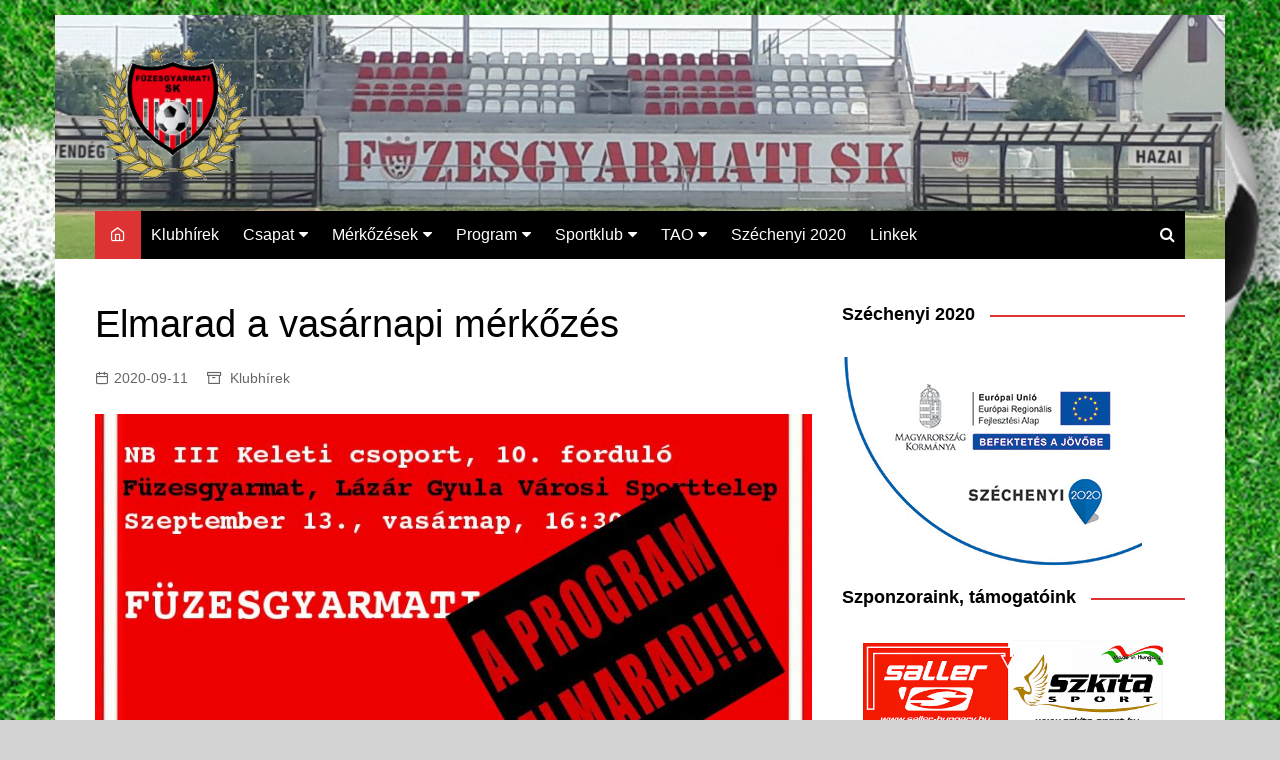

--- FILE ---
content_type: text/html; charset=UTF-8
request_url: https://fuzesgyarmatisk.hu/elmarad-a-vasarnapi-merkozes/
body_size: 14710
content:
		<!doctype html>
		<html lang="hu">
				<head>
			<meta charset="UTF-8">
			<meta name="viewport" content="width=device-width, initial-scale=1">
			<link rel="profile" href="http://gmpg.org/xfn/11">
			<meta name='robots' content='index, follow, max-image-preview:large, max-snippet:-1, max-video-preview:-1' />

		<!-- Meta Tag Manager -->
		<meta property="og:description" content="Füzesgyarmati SK" />
		<!-- / Meta Tag Manager -->

	<!-- This site is optimized with the Yoast SEO plugin v20.13 - https://yoast.com/wordpress/plugins/seo/ -->
	<title>Elmarad a vasárnapi mérkőzés</title>
	<meta name="description" content="Füzesgyarmati SK" />
	<link rel="canonical" href="https://fuzesgyarmatisk.hu/elmarad-a-vasarnapi-merkozes/" />
	<meta property="og:locale" content="hu_HU" />
	<meta property="og:type" content="article" />
	<meta property="og:title" content="Elmarad a vasárnapi mérkőzés" />
	<meta property="og:description" content="Füzesgyarmati SK" />
	<meta property="og:url" content="https://fuzesgyarmatisk.hu/elmarad-a-vasarnapi-merkozes/" />
	<meta property="og:site_name" content="Füzesgyarmati SK" />
	<meta property="article:publisher" content="https://www.facebook.com/fuzesgyarmatisk/" />
	<meta property="article:published_time" content="2020-09-11T19:35:42+00:00" />
	<meta property="og:image" content="https://fuzesgyarmatisk.hu/wp-content/uploads/2020/09/10Fgy-Put-1-e1607462988359.jpg" />
	<meta property="og:image:width" content="800" />
	<meta property="og:image:height" content="450" />
	<meta property="og:image:type" content="image/jpeg" />
	<meta name="author" content="Boros Tibor" />
	<meta name="twitter:card" content="summary_large_image" />
	<meta name="twitter:label1" content="Szerző:" />
	<meta name="twitter:data1" content="Boros Tibor" />
	<meta name="twitter:label2" content="Becsült olvasási idő" />
	<meta name="twitter:data2" content="1 perc" />
	<script type="application/ld+json" class="yoast-schema-graph">{"@context":"https://schema.org","@graph":[{"@type":"Article","@id":"https://fuzesgyarmatisk.hu/elmarad-a-vasarnapi-merkozes/#article","isPartOf":{"@id":"https://fuzesgyarmatisk.hu/elmarad-a-vasarnapi-merkozes/"},"author":{"name":"Boros Tibor","@id":"https://fuzesgyarmatisk.hu/#/schema/person/7d081b1ab6722824c887b204ef125c52"},"headline":"Elmarad a vasárnapi mérkőzés","datePublished":"2020-09-11T19:35:42+00:00","dateModified":"2020-09-11T19:35:42+00:00","mainEntityOfPage":{"@id":"https://fuzesgyarmatisk.hu/elmarad-a-vasarnapi-merkozes/"},"wordCount":109,"publisher":{"@id":"https://fuzesgyarmatisk.hu/#organization"},"image":{"@id":"https://fuzesgyarmatisk.hu/elmarad-a-vasarnapi-merkozes/#primaryimage"},"thumbnailUrl":"https://fuzesgyarmatisk.hu/wp-content/uploads/2020/09/10Fgy-Put-1-e1607462988359.jpg","articleSection":["Klubhírek"],"inLanguage":"hu"},{"@type":"WebPage","@id":"https://fuzesgyarmatisk.hu/elmarad-a-vasarnapi-merkozes/","url":"https://fuzesgyarmatisk.hu/elmarad-a-vasarnapi-merkozes/","name":"Elmarad a vasárnapi mérkőzés","isPartOf":{"@id":"https://fuzesgyarmatisk.hu/#website"},"primaryImageOfPage":{"@id":"https://fuzesgyarmatisk.hu/elmarad-a-vasarnapi-merkozes/#primaryimage"},"image":{"@id":"https://fuzesgyarmatisk.hu/elmarad-a-vasarnapi-merkozes/#primaryimage"},"thumbnailUrl":"https://fuzesgyarmatisk.hu/wp-content/uploads/2020/09/10Fgy-Put-1-e1607462988359.jpg","datePublished":"2020-09-11T19:35:42+00:00","dateModified":"2020-09-11T19:35:42+00:00","description":"Füzesgyarmati SK","breadcrumb":{"@id":"https://fuzesgyarmatisk.hu/elmarad-a-vasarnapi-merkozes/#breadcrumb"},"inLanguage":"hu","potentialAction":[{"@type":"ReadAction","target":["https://fuzesgyarmatisk.hu/elmarad-a-vasarnapi-merkozes/"]}]},{"@type":"ImageObject","inLanguage":"hu","@id":"https://fuzesgyarmatisk.hu/elmarad-a-vasarnapi-merkozes/#primaryimage","url":"https://fuzesgyarmatisk.hu/wp-content/uploads/2020/09/10Fgy-Put-1-e1607462988359.jpg","contentUrl":"https://fuzesgyarmatisk.hu/wp-content/uploads/2020/09/10Fgy-Put-1-e1607462988359.jpg","width":800,"height":450},{"@type":"BreadcrumbList","@id":"https://fuzesgyarmatisk.hu/elmarad-a-vasarnapi-merkozes/#breadcrumb","itemListElement":[{"@type":"ListItem","position":1,"name":"Home","item":"https://fuzesgyarmatisk.hu/"},{"@type":"ListItem","position":2,"name":"Elmarad a vasárnapi mérkőzés"}]},{"@type":"WebSite","@id":"https://fuzesgyarmatisk.hu/#website","url":"https://fuzesgyarmatisk.hu/","name":"Füzesgyarmati SK","description":"A Füzesgyarmati SK hivatalos oldala","publisher":{"@id":"https://fuzesgyarmatisk.hu/#organization"},"potentialAction":[{"@type":"SearchAction","target":{"@type":"EntryPoint","urlTemplate":"https://fuzesgyarmatisk.hu/?s={search_term_string}"},"query-input":"required name=search_term_string"}],"inLanguage":"hu"},{"@type":"Organization","@id":"https://fuzesgyarmatisk.hu/#organization","name":"Füzesgyarmati SK","url":"https://fuzesgyarmatisk.hu/","logo":{"@type":"ImageObject","inLanguage":"hu","@id":"https://fuzesgyarmatisk.hu/#/schema/logo/image/","url":"https://fuzesgyarmatisk.hu/wp-content/uploads/2016/09/fuzesgyarmat_sk_logokicsi.png","contentUrl":"https://fuzesgyarmatisk.hu/wp-content/uploads/2016/09/fuzesgyarmat_sk_logokicsi.png","width":500,"height":500,"caption":"Füzesgyarmati SK"},"image":{"@id":"https://fuzesgyarmatisk.hu/#/schema/logo/image/"},"sameAs":["https://www.facebook.com/fuzesgyarmatisk/"]},{"@type":"Person","@id":"https://fuzesgyarmatisk.hu/#/schema/person/7d081b1ab6722824c887b204ef125c52","name":"Boros Tibor","image":{"@type":"ImageObject","inLanguage":"hu","@id":"https://fuzesgyarmatisk.hu/#/schema/person/image/","url":"https://secure.gravatar.com/avatar/e748619f31acc84d4ef396dba13192b1?s=96&d=mm&r=g","contentUrl":"https://secure.gravatar.com/avatar/e748619f31acc84d4ef396dba13192b1?s=96&d=mm&r=g","caption":"Boros Tibor"}}]}</script>
	<!-- / Yoast SEO plugin. -->


<link rel="alternate" type="application/rss+xml" title="Füzesgyarmati SK &raquo; hírcsatorna" href="https://fuzesgyarmatisk.hu/feed/" />
<script type="text/javascript">
window._wpemojiSettings = {"baseUrl":"https:\/\/s.w.org\/images\/core\/emoji\/14.0.0\/72x72\/","ext":".png","svgUrl":"https:\/\/s.w.org\/images\/core\/emoji\/14.0.0\/svg\/","svgExt":".svg","source":{"concatemoji":"https:\/\/fuzesgyarmatisk.hu\/wp-includes\/js\/wp-emoji-release.min.js?ver=ebfbef2d5ff53a70b139af396fb6febc"}};
/*! This file is auto-generated */
!function(i,n){var o,s,e;function c(e){try{var t={supportTests:e,timestamp:(new Date).valueOf()};sessionStorage.setItem(o,JSON.stringify(t))}catch(e){}}function p(e,t,n){e.clearRect(0,0,e.canvas.width,e.canvas.height),e.fillText(t,0,0);var t=new Uint32Array(e.getImageData(0,0,e.canvas.width,e.canvas.height).data),r=(e.clearRect(0,0,e.canvas.width,e.canvas.height),e.fillText(n,0,0),new Uint32Array(e.getImageData(0,0,e.canvas.width,e.canvas.height).data));return t.every(function(e,t){return e===r[t]})}function u(e,t,n){switch(t){case"flag":return n(e,"\ud83c\udff3\ufe0f\u200d\u26a7\ufe0f","\ud83c\udff3\ufe0f\u200b\u26a7\ufe0f")?!1:!n(e,"\ud83c\uddfa\ud83c\uddf3","\ud83c\uddfa\u200b\ud83c\uddf3")&&!n(e,"\ud83c\udff4\udb40\udc67\udb40\udc62\udb40\udc65\udb40\udc6e\udb40\udc67\udb40\udc7f","\ud83c\udff4\u200b\udb40\udc67\u200b\udb40\udc62\u200b\udb40\udc65\u200b\udb40\udc6e\u200b\udb40\udc67\u200b\udb40\udc7f");case"emoji":return!n(e,"\ud83e\udef1\ud83c\udffb\u200d\ud83e\udef2\ud83c\udfff","\ud83e\udef1\ud83c\udffb\u200b\ud83e\udef2\ud83c\udfff")}return!1}function f(e,t,n){var r="undefined"!=typeof WorkerGlobalScope&&self instanceof WorkerGlobalScope?new OffscreenCanvas(300,150):i.createElement("canvas"),a=r.getContext("2d",{willReadFrequently:!0}),o=(a.textBaseline="top",a.font="600 32px Arial",{});return e.forEach(function(e){o[e]=t(a,e,n)}),o}function t(e){var t=i.createElement("script");t.src=e,t.defer=!0,i.head.appendChild(t)}"undefined"!=typeof Promise&&(o="wpEmojiSettingsSupports",s=["flag","emoji"],n.supports={everything:!0,everythingExceptFlag:!0},e=new Promise(function(e){i.addEventListener("DOMContentLoaded",e,{once:!0})}),new Promise(function(t){var n=function(){try{var e=JSON.parse(sessionStorage.getItem(o));if("object"==typeof e&&"number"==typeof e.timestamp&&(new Date).valueOf()<e.timestamp+604800&&"object"==typeof e.supportTests)return e.supportTests}catch(e){}return null}();if(!n){if("undefined"!=typeof Worker&&"undefined"!=typeof OffscreenCanvas&&"undefined"!=typeof URL&&URL.createObjectURL&&"undefined"!=typeof Blob)try{var e="postMessage("+f.toString()+"("+[JSON.stringify(s),u.toString(),p.toString()].join(",")+"));",r=new Blob([e],{type:"text/javascript"}),a=new Worker(URL.createObjectURL(r),{name:"wpTestEmojiSupports"});return void(a.onmessage=function(e){c(n=e.data),a.terminate(),t(n)})}catch(e){}c(n=f(s,u,p))}t(n)}).then(function(e){for(var t in e)n.supports[t]=e[t],n.supports.everything=n.supports.everything&&n.supports[t],"flag"!==t&&(n.supports.everythingExceptFlag=n.supports.everythingExceptFlag&&n.supports[t]);n.supports.everythingExceptFlag=n.supports.everythingExceptFlag&&!n.supports.flag,n.DOMReady=!1,n.readyCallback=function(){n.DOMReady=!0}}).then(function(){return e}).then(function(){var e;n.supports.everything||(n.readyCallback(),(e=n.source||{}).concatemoji?t(e.concatemoji):e.wpemoji&&e.twemoji&&(t(e.twemoji),t(e.wpemoji)))}))}((window,document),window._wpemojiSettings);
</script>
<style type="text/css">
img.wp-smiley,
img.emoji {
	display: inline !important;
	border: none !important;
	box-shadow: none !important;
	height: 1em !important;
	width: 1em !important;
	margin: 0 0.07em !important;
	vertical-align: -0.1em !important;
	background: none !important;
	padding: 0 !important;
}
</style>
	<link rel='stylesheet' id='twb-open-sans-css' href='https://fonts.googleapis.com/css?family=Open+Sans%3A300%2C400%2C500%2C600%2C700%2C800&#038;display=swap&#038;ver=ebfbef2d5ff53a70b139af396fb6febc' type='text/css' media='all' />
<link rel='stylesheet' id='twbbwg-global-css' href='https://fuzesgyarmatisk.hu/wp-content/plugins/photo-gallery/booster/assets/css/global.css?ver=1.0.0' type='text/css' media='all' />
<link rel='stylesheet' id='wp-block-library-css' href='https://fuzesgyarmatisk.hu/wp-includes/css/dist/block-library/style.min.css?ver=ebfbef2d5ff53a70b139af396fb6febc' type='text/css' media='all' />
<style id='wp-block-library-theme-inline-css' type='text/css'>
.wp-block-audio figcaption{color:#555;font-size:13px;text-align:center}.is-dark-theme .wp-block-audio figcaption{color:hsla(0,0%,100%,.65)}.wp-block-audio{margin:0 0 1em}.wp-block-code{border:1px solid #ccc;border-radius:4px;font-family:Menlo,Consolas,monaco,monospace;padding:.8em 1em}.wp-block-embed figcaption{color:#555;font-size:13px;text-align:center}.is-dark-theme .wp-block-embed figcaption{color:hsla(0,0%,100%,.65)}.wp-block-embed{margin:0 0 1em}.blocks-gallery-caption{color:#555;font-size:13px;text-align:center}.is-dark-theme .blocks-gallery-caption{color:hsla(0,0%,100%,.65)}.wp-block-image figcaption{color:#555;font-size:13px;text-align:center}.is-dark-theme .wp-block-image figcaption{color:hsla(0,0%,100%,.65)}.wp-block-image{margin:0 0 1em}.wp-block-pullquote{border-bottom:4px solid;border-top:4px solid;color:currentColor;margin-bottom:1.75em}.wp-block-pullquote cite,.wp-block-pullquote footer,.wp-block-pullquote__citation{color:currentColor;font-size:.8125em;font-style:normal;text-transform:uppercase}.wp-block-quote{border-left:.25em solid;margin:0 0 1.75em;padding-left:1em}.wp-block-quote cite,.wp-block-quote footer{color:currentColor;font-size:.8125em;font-style:normal;position:relative}.wp-block-quote.has-text-align-right{border-left:none;border-right:.25em solid;padding-left:0;padding-right:1em}.wp-block-quote.has-text-align-center{border:none;padding-left:0}.wp-block-quote.is-large,.wp-block-quote.is-style-large,.wp-block-quote.is-style-plain{border:none}.wp-block-search .wp-block-search__label{font-weight:700}.wp-block-search__button{border:1px solid #ccc;padding:.375em .625em}:where(.wp-block-group.has-background){padding:1.25em 2.375em}.wp-block-separator.has-css-opacity{opacity:.4}.wp-block-separator{border:none;border-bottom:2px solid;margin-left:auto;margin-right:auto}.wp-block-separator.has-alpha-channel-opacity{opacity:1}.wp-block-separator:not(.is-style-wide):not(.is-style-dots){width:100px}.wp-block-separator.has-background:not(.is-style-dots){border-bottom:none;height:1px}.wp-block-separator.has-background:not(.is-style-wide):not(.is-style-dots){height:2px}.wp-block-table{margin:0 0 1em}.wp-block-table td,.wp-block-table th{word-break:normal}.wp-block-table figcaption{color:#555;font-size:13px;text-align:center}.is-dark-theme .wp-block-table figcaption{color:hsla(0,0%,100%,.65)}.wp-block-video figcaption{color:#555;font-size:13px;text-align:center}.is-dark-theme .wp-block-video figcaption{color:hsla(0,0%,100%,.65)}.wp-block-video{margin:0 0 1em}.wp-block-template-part.has-background{margin-bottom:0;margin-top:0;padding:1.25em 2.375em}
</style>
<style id='classic-theme-styles-inline-css' type='text/css'>
/*! This file is auto-generated */
.wp-block-button__link{color:#fff;background-color:#32373c;border-radius:9999px;box-shadow:none;text-decoration:none;padding:calc(.667em + 2px) calc(1.333em + 2px);font-size:1.125em}.wp-block-file__button{background:#32373c;color:#fff;text-decoration:none}
</style>
<style id='global-styles-inline-css' type='text/css'>
body{--wp--preset--color--black: #000000;--wp--preset--color--cyan-bluish-gray: #abb8c3;--wp--preset--color--white: #ffffff;--wp--preset--color--pale-pink: #f78da7;--wp--preset--color--vivid-red: #cf2e2e;--wp--preset--color--luminous-vivid-orange: #ff6900;--wp--preset--color--luminous-vivid-amber: #fcb900;--wp--preset--color--light-green-cyan: #7bdcb5;--wp--preset--color--vivid-green-cyan: #00d084;--wp--preset--color--pale-cyan-blue: #8ed1fc;--wp--preset--color--vivid-cyan-blue: #0693e3;--wp--preset--color--vivid-purple: #9b51e0;--wp--preset--gradient--vivid-cyan-blue-to-vivid-purple: linear-gradient(135deg,rgba(6,147,227,1) 0%,rgb(155,81,224) 100%);--wp--preset--gradient--light-green-cyan-to-vivid-green-cyan: linear-gradient(135deg,rgb(122,220,180) 0%,rgb(0,208,130) 100%);--wp--preset--gradient--luminous-vivid-amber-to-luminous-vivid-orange: linear-gradient(135deg,rgba(252,185,0,1) 0%,rgba(255,105,0,1) 100%);--wp--preset--gradient--luminous-vivid-orange-to-vivid-red: linear-gradient(135deg,rgba(255,105,0,1) 0%,rgb(207,46,46) 100%);--wp--preset--gradient--very-light-gray-to-cyan-bluish-gray: linear-gradient(135deg,rgb(238,238,238) 0%,rgb(169,184,195) 100%);--wp--preset--gradient--cool-to-warm-spectrum: linear-gradient(135deg,rgb(74,234,220) 0%,rgb(151,120,209) 20%,rgb(207,42,186) 40%,rgb(238,44,130) 60%,rgb(251,105,98) 80%,rgb(254,248,76) 100%);--wp--preset--gradient--blush-light-purple: linear-gradient(135deg,rgb(255,206,236) 0%,rgb(152,150,240) 100%);--wp--preset--gradient--blush-bordeaux: linear-gradient(135deg,rgb(254,205,165) 0%,rgb(254,45,45) 50%,rgb(107,0,62) 100%);--wp--preset--gradient--luminous-dusk: linear-gradient(135deg,rgb(255,203,112) 0%,rgb(199,81,192) 50%,rgb(65,88,208) 100%);--wp--preset--gradient--pale-ocean: linear-gradient(135deg,rgb(255,245,203) 0%,rgb(182,227,212) 50%,rgb(51,167,181) 100%);--wp--preset--gradient--electric-grass: linear-gradient(135deg,rgb(202,248,128) 0%,rgb(113,206,126) 100%);--wp--preset--gradient--midnight: linear-gradient(135deg,rgb(2,3,129) 0%,rgb(40,116,252) 100%);--wp--preset--font-size--small: 16px;--wp--preset--font-size--medium: 28px;--wp--preset--font-size--large: 32px;--wp--preset--font-size--x-large: 42px;--wp--preset--font-size--larger: 38px;--wp--preset--spacing--20: 0.44rem;--wp--preset--spacing--30: 0.67rem;--wp--preset--spacing--40: 1rem;--wp--preset--spacing--50: 1.5rem;--wp--preset--spacing--60: 2.25rem;--wp--preset--spacing--70: 3.38rem;--wp--preset--spacing--80: 5.06rem;--wp--preset--shadow--natural: 6px 6px 9px rgba(0, 0, 0, 0.2);--wp--preset--shadow--deep: 12px 12px 50px rgba(0, 0, 0, 0.4);--wp--preset--shadow--sharp: 6px 6px 0px rgba(0, 0, 0, 0.2);--wp--preset--shadow--outlined: 6px 6px 0px -3px rgba(255, 255, 255, 1), 6px 6px rgba(0, 0, 0, 1);--wp--preset--shadow--crisp: 6px 6px 0px rgba(0, 0, 0, 1);}:where(.is-layout-flex){gap: 0.5em;}:where(.is-layout-grid){gap: 0.5em;}body .is-layout-flow > .alignleft{float: left;margin-inline-start: 0;margin-inline-end: 2em;}body .is-layout-flow > .alignright{float: right;margin-inline-start: 2em;margin-inline-end: 0;}body .is-layout-flow > .aligncenter{margin-left: auto !important;margin-right: auto !important;}body .is-layout-constrained > .alignleft{float: left;margin-inline-start: 0;margin-inline-end: 2em;}body .is-layout-constrained > .alignright{float: right;margin-inline-start: 2em;margin-inline-end: 0;}body .is-layout-constrained > .aligncenter{margin-left: auto !important;margin-right: auto !important;}body .is-layout-constrained > :where(:not(.alignleft):not(.alignright):not(.alignfull)){max-width: var(--wp--style--global--content-size);margin-left: auto !important;margin-right: auto !important;}body .is-layout-constrained > .alignwide{max-width: var(--wp--style--global--wide-size);}body .is-layout-flex{display: flex;}body .is-layout-flex{flex-wrap: wrap;align-items: center;}body .is-layout-flex > *{margin: 0;}body .is-layout-grid{display: grid;}body .is-layout-grid > *{margin: 0;}:where(.wp-block-columns.is-layout-flex){gap: 2em;}:where(.wp-block-columns.is-layout-grid){gap: 2em;}:where(.wp-block-post-template.is-layout-flex){gap: 1.25em;}:where(.wp-block-post-template.is-layout-grid){gap: 1.25em;}.has-black-color{color: var(--wp--preset--color--black) !important;}.has-cyan-bluish-gray-color{color: var(--wp--preset--color--cyan-bluish-gray) !important;}.has-white-color{color: var(--wp--preset--color--white) !important;}.has-pale-pink-color{color: var(--wp--preset--color--pale-pink) !important;}.has-vivid-red-color{color: var(--wp--preset--color--vivid-red) !important;}.has-luminous-vivid-orange-color{color: var(--wp--preset--color--luminous-vivid-orange) !important;}.has-luminous-vivid-amber-color{color: var(--wp--preset--color--luminous-vivid-amber) !important;}.has-light-green-cyan-color{color: var(--wp--preset--color--light-green-cyan) !important;}.has-vivid-green-cyan-color{color: var(--wp--preset--color--vivid-green-cyan) !important;}.has-pale-cyan-blue-color{color: var(--wp--preset--color--pale-cyan-blue) !important;}.has-vivid-cyan-blue-color{color: var(--wp--preset--color--vivid-cyan-blue) !important;}.has-vivid-purple-color{color: var(--wp--preset--color--vivid-purple) !important;}.has-black-background-color{background-color: var(--wp--preset--color--black) !important;}.has-cyan-bluish-gray-background-color{background-color: var(--wp--preset--color--cyan-bluish-gray) !important;}.has-white-background-color{background-color: var(--wp--preset--color--white) !important;}.has-pale-pink-background-color{background-color: var(--wp--preset--color--pale-pink) !important;}.has-vivid-red-background-color{background-color: var(--wp--preset--color--vivid-red) !important;}.has-luminous-vivid-orange-background-color{background-color: var(--wp--preset--color--luminous-vivid-orange) !important;}.has-luminous-vivid-amber-background-color{background-color: var(--wp--preset--color--luminous-vivid-amber) !important;}.has-light-green-cyan-background-color{background-color: var(--wp--preset--color--light-green-cyan) !important;}.has-vivid-green-cyan-background-color{background-color: var(--wp--preset--color--vivid-green-cyan) !important;}.has-pale-cyan-blue-background-color{background-color: var(--wp--preset--color--pale-cyan-blue) !important;}.has-vivid-cyan-blue-background-color{background-color: var(--wp--preset--color--vivid-cyan-blue) !important;}.has-vivid-purple-background-color{background-color: var(--wp--preset--color--vivid-purple) !important;}.has-black-border-color{border-color: var(--wp--preset--color--black) !important;}.has-cyan-bluish-gray-border-color{border-color: var(--wp--preset--color--cyan-bluish-gray) !important;}.has-white-border-color{border-color: var(--wp--preset--color--white) !important;}.has-pale-pink-border-color{border-color: var(--wp--preset--color--pale-pink) !important;}.has-vivid-red-border-color{border-color: var(--wp--preset--color--vivid-red) !important;}.has-luminous-vivid-orange-border-color{border-color: var(--wp--preset--color--luminous-vivid-orange) !important;}.has-luminous-vivid-amber-border-color{border-color: var(--wp--preset--color--luminous-vivid-amber) !important;}.has-light-green-cyan-border-color{border-color: var(--wp--preset--color--light-green-cyan) !important;}.has-vivid-green-cyan-border-color{border-color: var(--wp--preset--color--vivid-green-cyan) !important;}.has-pale-cyan-blue-border-color{border-color: var(--wp--preset--color--pale-cyan-blue) !important;}.has-vivid-cyan-blue-border-color{border-color: var(--wp--preset--color--vivid-cyan-blue) !important;}.has-vivid-purple-border-color{border-color: var(--wp--preset--color--vivid-purple) !important;}.has-vivid-cyan-blue-to-vivid-purple-gradient-background{background: var(--wp--preset--gradient--vivid-cyan-blue-to-vivid-purple) !important;}.has-light-green-cyan-to-vivid-green-cyan-gradient-background{background: var(--wp--preset--gradient--light-green-cyan-to-vivid-green-cyan) !important;}.has-luminous-vivid-amber-to-luminous-vivid-orange-gradient-background{background: var(--wp--preset--gradient--luminous-vivid-amber-to-luminous-vivid-orange) !important;}.has-luminous-vivid-orange-to-vivid-red-gradient-background{background: var(--wp--preset--gradient--luminous-vivid-orange-to-vivid-red) !important;}.has-very-light-gray-to-cyan-bluish-gray-gradient-background{background: var(--wp--preset--gradient--very-light-gray-to-cyan-bluish-gray) !important;}.has-cool-to-warm-spectrum-gradient-background{background: var(--wp--preset--gradient--cool-to-warm-spectrum) !important;}.has-blush-light-purple-gradient-background{background: var(--wp--preset--gradient--blush-light-purple) !important;}.has-blush-bordeaux-gradient-background{background: var(--wp--preset--gradient--blush-bordeaux) !important;}.has-luminous-dusk-gradient-background{background: var(--wp--preset--gradient--luminous-dusk) !important;}.has-pale-ocean-gradient-background{background: var(--wp--preset--gradient--pale-ocean) !important;}.has-electric-grass-gradient-background{background: var(--wp--preset--gradient--electric-grass) !important;}.has-midnight-gradient-background{background: var(--wp--preset--gradient--midnight) !important;}.has-small-font-size{font-size: var(--wp--preset--font-size--small) !important;}.has-medium-font-size{font-size: var(--wp--preset--font-size--medium) !important;}.has-large-font-size{font-size: var(--wp--preset--font-size--large) !important;}.has-x-large-font-size{font-size: var(--wp--preset--font-size--x-large) !important;}
.wp-block-navigation a:where(:not(.wp-element-button)){color: inherit;}
:where(.wp-block-post-template.is-layout-flex){gap: 1.25em;}:where(.wp-block-post-template.is-layout-grid){gap: 1.25em;}
:where(.wp-block-columns.is-layout-flex){gap: 2em;}:where(.wp-block-columns.is-layout-grid){gap: 2em;}
.wp-block-pullquote{font-size: 1.5em;line-height: 1.6;}
</style>
<link rel='stylesheet' id='bwg_fonts-css' href='https://fuzesgyarmatisk.hu/wp-content/plugins/photo-gallery/css/bwg-fonts/fonts.css?ver=0.0.1' type='text/css' media='all' />
<link rel='stylesheet' id='sumoselect-css' href='https://fuzesgyarmatisk.hu/wp-content/plugins/photo-gallery/css/sumoselect.min.css?ver=3.4.6' type='text/css' media='all' />
<link rel='stylesheet' id='mCustomScrollbar-css' href='https://fuzesgyarmatisk.hu/wp-content/plugins/photo-gallery/css/jquery.mCustomScrollbar.min.css?ver=3.1.5' type='text/css' media='all' />
<link rel='stylesheet' id='bwg_frontend-css' href='https://fuzesgyarmatisk.hu/wp-content/plugins/photo-gallery/css/styles.min.css?ver=1.8.23' type='text/css' media='all' />
<link rel='stylesheet' id='fb_current_stylesheet-css' href='https://fuzesgyarmatisk.hu/wp-content/plugins/wp-facebook-fanbox-widget/css/style.css?ver=ebfbef2d5ff53a70b139af396fb6febc' type='text/css' media='all' />
<link rel='stylesheet' id='wordpress-popular-posts-css-css' href='https://fuzesgyarmatisk.hu/wp-content/plugins/wordpress-popular-posts/assets/css/wpp.css?ver=6.4.2' type='text/css' media='all' />
<link rel='stylesheet' id='cream-magazine-style-css' href='https://fuzesgyarmatisk.hu/wp-content/themes/cream-magazine/style.css?ver=2.1.7' type='text/css' media='all' />
<link rel='stylesheet' id='fontAwesome-4-css' href='https://fuzesgyarmatisk.hu/wp-content/themes/cream-magazine/assets/dist/fonts/fontAwesome/fontAwesome.min.css?ver=2.1.7' type='text/css' media='all' />
<link rel='stylesheet' id='feather-icons-css' href='https://fuzesgyarmatisk.hu/wp-content/themes/cream-magazine/assets/dist/fonts/feather/feather.min.css?ver=2.1.7' type='text/css' media='all' />
<link rel='stylesheet' id='cream-magazine-main-css' href='https://fuzesgyarmatisk.hu/wp-content/themes/cream-magazine/assets/dist/css/main.css?ver=2.1.7' type='text/css' media='all' />
<script type='text/javascript' src='https://fuzesgyarmatisk.hu/wp-includes/js/jquery/jquery.min.js?ver=3.7.0' id='jquery-core-js'></script>
<script type='text/javascript' src='https://fuzesgyarmatisk.hu/wp-includes/js/jquery/jquery-migrate.min.js?ver=3.4.1' id='jquery-migrate-js'></script>
<script type='text/javascript' src='https://fuzesgyarmatisk.hu/wp-content/plugins/photo-gallery/booster/assets/js/circle-progress.js?ver=1.2.2' id='twbbwg-circle-js'></script>
<script type='text/javascript' id='twbbwg-global-js-extra'>
/* <![CDATA[ */
var twb = {"nonce":"209434242a","ajax_url":"https:\/\/fuzesgyarmatisk.hu\/wp-admin\/admin-ajax.php","plugin_url":"https:\/\/fuzesgyarmatisk.hu\/wp-content\/plugins\/photo-gallery\/booster","href":"https:\/\/fuzesgyarmatisk.hu\/wp-admin\/admin.php?page=twbbwg_photo-gallery"};
var twb = {"nonce":"209434242a","ajax_url":"https:\/\/fuzesgyarmatisk.hu\/wp-admin\/admin-ajax.php","plugin_url":"https:\/\/fuzesgyarmatisk.hu\/wp-content\/plugins\/photo-gallery\/booster","href":"https:\/\/fuzesgyarmatisk.hu\/wp-admin\/admin.php?page=twbbwg_photo-gallery"};
/* ]]> */
</script>
<script type='text/javascript' src='https://fuzesgyarmatisk.hu/wp-content/plugins/photo-gallery/booster/assets/js/global.js?ver=1.0.0' id='twbbwg-global-js'></script>
<script type='text/javascript' src='https://fuzesgyarmatisk.hu/wp-content/plugins/photo-gallery/js/jquery.sumoselect.min.js?ver=3.4.6' id='sumoselect-js'></script>
<script type='text/javascript' src='https://fuzesgyarmatisk.hu/wp-content/plugins/photo-gallery/js/tocca.min.js?ver=2.0.9' id='bwg_mobile-js'></script>
<script type='text/javascript' src='https://fuzesgyarmatisk.hu/wp-content/plugins/photo-gallery/js/jquery.mCustomScrollbar.concat.min.js?ver=3.1.5' id='mCustomScrollbar-js'></script>
<script type='text/javascript' src='https://fuzesgyarmatisk.hu/wp-content/plugins/photo-gallery/js/jquery.fullscreen.min.js?ver=0.6.0' id='jquery-fullscreen-js'></script>
<script type='text/javascript' id='bwg_frontend-js-extra'>
/* <![CDATA[ */
var bwg_objectsL10n = {"bwg_field_required":"field is required.","bwg_mail_validation":"Ez nem egy \u00e9rv\u00e9nyes e-mail c\u00edm\u00e9t. ","bwg_search_result":"Nincsenek k\u00e9pek felel meg a keres\u00e9st.","bwg_select_tag":"Select Tag","bwg_order_by":"Order By","bwg_search":"Keres\u00e9s","bwg_show_ecommerce":"Show Ecommerce","bwg_hide_ecommerce":"Hide Ecommerce","bwg_show_comments":"Hozz\u00e1sz\u00f3l\u00e1st mutat","bwg_hide_comments":"Megjegyz\u00e9sek elrejt\u00e9se","bwg_restore":"Vissza\u00e1ll\u00edt\u00e1sa","bwg_maximize":"Maximaliz\u00e1l\u00e1sa","bwg_fullscreen":"Teljes k\u00e9perny\u0151","bwg_exit_fullscreen":"Kil\u00e9p\u00e9s Teljes k\u00e9perny\u0151","bwg_search_tag":"SEARCH...","bwg_tag_no_match":"No tags found","bwg_all_tags_selected":"All tags selected","bwg_tags_selected":"tags selected","play":"Lej\u00e1tsz\u00e1s","pause":"Sz\u00fcnet","is_pro":"","bwg_play":"Lej\u00e1tsz\u00e1s","bwg_pause":"Sz\u00fcnet","bwg_hide_info":"Inform\u00e1ci\u00f3 elrejt\u00e9se","bwg_show_info":"Mutassa info","bwg_hide_rating":"Hide \u00e9rt\u00e9kel\u00e9se","bwg_show_rating":"Mutassa \u00e9rt\u00e9kel\u00e9se","ok":"Ok","cancel":"Cancel","select_all":"Select all","lazy_load":"0","lazy_loader":"https:\/\/fuzesgyarmatisk.hu\/wp-content\/plugins\/photo-gallery\/images\/ajax_loader.png","front_ajax":"0","bwg_tag_see_all":"see all tags","bwg_tag_see_less":"see less tags"};
/* ]]> */
</script>
<script type='text/javascript' src='https://fuzesgyarmatisk.hu/wp-content/plugins/photo-gallery/js/scripts.min.js?ver=1.8.23' id='bwg_frontend-js'></script>
<script id="wpp-json" type="application/json">
{"sampling_active":0,"sampling_rate":100,"ajax_url":"https:\/\/fuzesgyarmatisk.hu\/wp-json\/wordpress-popular-posts\/v1\/popular-posts","api_url":"https:\/\/fuzesgyarmatisk.hu\/wp-json\/wordpress-popular-posts","ID":4649,"token":"e7e9983cdf","lang":0,"debug":0}
</script>
<script type='text/javascript' src='https://fuzesgyarmatisk.hu/wp-content/plugins/wordpress-popular-posts/assets/js/wpp.min.js?ver=6.4.2' id='wpp-js-js'></script>
<link rel="https://api.w.org/" href="https://fuzesgyarmatisk.hu/wp-json/" /><link rel="alternate" type="application/json" href="https://fuzesgyarmatisk.hu/wp-json/wp/v2/posts/4649" /><link rel="EditURI" type="application/rsd+xml" title="RSD" href="https://fuzesgyarmatisk.hu/xmlrpc.php?rsd" />

<link rel='shortlink' href='https://fuzesgyarmatisk.hu/?p=4649' />
<link rel="alternate" type="application/json+oembed" href="https://fuzesgyarmatisk.hu/wp-json/oembed/1.0/embed?url=https%3A%2F%2Ffuzesgyarmatisk.hu%2Felmarad-a-vasarnapi-merkozes%2F" />
<link rel="alternate" type="text/xml+oembed" href="https://fuzesgyarmatisk.hu/wp-json/oembed/1.0/embed?url=https%3A%2F%2Ffuzesgyarmatisk.hu%2Felmarad-a-vasarnapi-merkozes%2F&#038;format=xml" />
            <style id="wpp-loading-animation-styles">@-webkit-keyframes bgslide{from{background-position-x:0}to{background-position-x:-200%}}@keyframes bgslide{from{background-position-x:0}to{background-position-x:-200%}}.wpp-widget-placeholder,.wpp-widget-block-placeholder,.wpp-shortcode-placeholder{margin:0 auto;width:60px;height:3px;background:#dd3737;background:linear-gradient(90deg,#dd3737 0%,#571313 10%,#dd3737 100%);background-size:200% auto;border-radius:3px;-webkit-animation:bgslide 1s infinite linear;animation:bgslide 1s infinite linear}</style>
            <style>a:focus{outline:none !important;}a:hover{text-decoration:none !important;}button,input[type="button"],input[type="reset"],input[type="submit"],.primary-navigation > ul > li.home-btn,.cm_header_lay_three .primary-navigation > ul > li.home-btn,.news_ticker_wrap .ticker_head,#toTop,.section-title h2::after,.sidebar-widget-area .widget .widget-title h2::after,.footer-widget-container .widget .widget-title h2::after,#comments div#respond h3#reply-title::after,#comments h2.comments-title:after,.post_tags a,.owl-carousel .owl-nav button.owl-prev,.owl-carousel .owl-nav button.owl-next,.cm_author_widget .author-detail-link a,.error_foot form input[type="submit"],.widget_search form input[type="submit"],.header-search-container input[type="submit"],.trending_widget_carousel .owl-dots button.owl-dot,.pagination .page-numbers.current,.post-navigation .nav-links .nav-previous a,.post-navigation .nav-links .nav-next a,#comments form input[type="submit"],footer .widget.widget_search form input[type="submit"]:hover,.widget_product_search .woocommerce-product-search button[type="submit"],.woocommerce ul.products li.product .button,.woocommerce .woocommerce-pagination ul.page-numbers li span.current,.woocommerce .product div.summary .cart button.single_add_to_cart_button,.woocommerce .product div.woocommerce-tabs div.panel #reviews #review_form_wrapper .comment-form p.form-submit .submit,.woocommerce .product section.related > h2::after,.woocommerce .cart .button:hover,.woocommerce .cart .button:focus,.woocommerce .cart input.button:hover,.woocommerce .cart input.button:focus,.woocommerce #respond input#submit:hover,.woocommerce #respond input#submit:focus,.woocommerce button.button:hover,.woocommerce button.button:focus,.woocommerce input.button:hover,.woocommerce input.button:focus,.woocommerce #respond input#submit.alt:hover,.woocommerce a.button.alt:hover,.woocommerce button.button.alt:hover,.woocommerce input.button.alt:hover,.woocommerce a.remove:hover,.woocommerce-account .woocommerce-MyAccount-navigation ul li.is-active a,.woocommerce a.button:hover,.woocommerce a.button:focus,.widget_product_tag_cloud .tagcloud a:hover,.widget_product_tag_cloud .tagcloud a:focus,.woocommerce .widget_price_filter .price_slider_wrapper .ui-slider .ui-slider-handle,.error_page_top_portion,.primary-navigation ul li a span.menu-item-description{background-color:#dd3333}a:hover,.post_title h2 a:hover,.post_title h2 a:focus,.post_meta li a:hover,.post_meta li a:focus,ul.social-icons li a[href*=".com"]:hover::before,.ticker_carousel .owl-nav button.owl-prev i,.ticker_carousel .owl-nav button.owl-next i,.news_ticker_wrap .ticker_items .item a:hover,.news_ticker_wrap .ticker_items .item a:focus,.cm_banner .post_title h2 a:hover,.cm_banner .post_meta li a:hover,.cm_middle_post_widget_one .post_title h2 a:hover,.cm_middle_post_widget_one .post_meta li a:hover,.cm_middle_post_widget_three .post_thumb .post-holder a:hover,.cm_middle_post_widget_three .post_thumb .post-holder a:focus,.cm_middle_post_widget_six .middle_widget_six_carousel .item .card .card_content a:hover,.cm_middle_post_widget_six .middle_widget_six_carousel .item .card .card_content a:focus,.cm_post_widget_twelve .card .post-holder a:hover,.cm_post_widget_twelve .card .post-holder a:focus,.cm_post_widget_seven .card .card_content a:hover,.cm_post_widget_seven .card .card_content a:focus,.copyright_section a:hover,.footer_nav ul li a:hover,.breadcrumb ul li:last-child span,.pagination .page-numbers:hover,#comments ol.comment-list li article footer.comment-meta .comment-metadata span.edit-link a:hover,#comments ol.comment-list li article .reply a:hover,.social-share ul li a:hover,ul.social-icons li a:hover,ul.social-icons li a:focus,.woocommerce ul.products li.product a:hover,.woocommerce ul.products li.product .price,.woocommerce .woocommerce-pagination ul.page-numbers li a.page-numbers:hover,.woocommerce div.product p.price,.woocommerce div.product span.price,.video_section .video_details .post_title h2 a:hover,.primary-navigation.dark li a:hover,footer .footer_inner a:hover,.footer-widget-container ul.post_meta li:hover span,.footer-widget-container ul.post_meta li:hover a,ul.post_meta li a:hover,.cm-post-widget-two .big-card .post-holder .post_title h2 a:hover,.cm-post-widget-two .big-card .post_meta li a:hover,.copyright_section .copyrights a,.breadcrumb ul li a:hover,.breadcrumb ul li a:hover span{color:#dd3333}.ticker_carousel .owl-nav button.owl-prev,.ticker_carousel .owl-nav button.owl-next,.error_foot form input[type="submit"],.widget_search form input[type="submit"],.pagination .page-numbers:hover,#comments form input[type="submit"],.social-share ul li a:hover,.header-search-container .search-form-entry,.widget_product_search .woocommerce-product-search button[type="submit"],.woocommerce .woocommerce-pagination ul.page-numbers li span.current,.woocommerce .woocommerce-pagination ul.page-numbers li a.page-numbers:hover,.woocommerce a.remove:hover,.ticker_carousel .owl-nav button.owl-prev:hover,.ticker_carousel .owl-nav button.owl-next:hover,footer .widget.widget_search form input[type="submit"]:hover,.trending_widget_carousel .owl-dots button.owl-dot,.the_content blockquote,.widget_tag_cloud .tagcloud a:hover{border-color:#dd3333}header .mask{background-color:rgba(0,0,0,0.2);}header.cm-header-style-one{background-image:url(https://fuzesgyarmatisk.hu/wp-content/uploads/2020/08/cropped-20200823_133117-scaled-3.jpg);}.site-description{color:#ffffff;}body{font-family:Arial,sans-serif;font-weight:inherit;}h1,h2,h3,h4,h5,h6,.site-title{font-family:Arial,sans-serif;font-weight:inherit;}.entry_cats ul.post-categories li a{background-color:#dd3333;color:#fff;}.entry_cats ul.post-categories li a:hover{background-color:#010101;color:#fff;}.the_content a{color:#dd3333;}.the_content a:hover{color:#010101;}.post-display-grid .card_content .cm-post-excerpt{margin-top:15px;}</style>		<style type="text/css">
							.site-title,
				.site-description {
					position: absolute;
					clip: rect(1px, 1px, 1px, 1px);
				}
						</style>
		<style type="text/css" id="custom-background-css">
body.custom-background { background-color: #d3d3d3; background-image: url("https://fuzesgyarmatisk.hu/wp-content/uploads/2020/05/gyepszonyeg.jpg"); background-position: left top; background-size: contain; background-repeat: repeat; background-attachment: scroll; }
</style>
	<link rel="icon" href="https://fuzesgyarmatisk.hu/wp-content/uploads/2016/09/cropped-fuzesgyarmat_sk_logo200-e1473157673990-1-32x32.png" sizes="32x32" />
<link rel="icon" href="https://fuzesgyarmatisk.hu/wp-content/uploads/2016/09/cropped-fuzesgyarmat_sk_logo200-e1473157673990-1-192x192.png" sizes="192x192" />
<link rel="apple-touch-icon" href="https://fuzesgyarmatisk.hu/wp-content/uploads/2016/09/cropped-fuzesgyarmat_sk_logo200-e1473157673990-1-180x180.png" />
<meta name="msapplication-TileImage" content="https://fuzesgyarmatisk.hu/wp-content/uploads/2016/09/cropped-fuzesgyarmat_sk_logo200-e1473157673990-1-270x270.png" />
		<style type="text/css" id="wp-custom-css">
			.wpp-thumbnail {
    margin-top: 10px;
}
.sidebar-widget-area .widget {
    margin-bottom: 20px;
    overflow: no;
    background-color: transparent;
    padding: 0px 0px;
}
.cm-container {
    margin-top: 15px;
}
.cm_archive_page .section-title h1, .cm_search_page .section-title h1, .cm_not_found_page .section-title h1 {
    display: none;
}
.wpp-thumbnail {
    margin-top: 10px;
}
.widget_rss ul li a {
    font-style: inherit;
}		</style>
				</head>
				<body class="post-template-default single single-post postid-4649 single-format-standard custom-background wp-custom-logo wp-embed-responsive cm-mobile-content-sidebar right-sidebar boxed">
						<a class="skip-link screen-reader-text" href="#content">Skip to content</a>
				<div class="page-wrapper">
		<header class="general-header cm-header-style-one">
		<div class="cm-container">
		<div class="logo-container">
			<div class="row align-items-center">
				<div class="cm-col-lg-4 cm-col-12">
							<div class="logo">
			<a href="https://fuzesgyarmatisk.hu/" class="custom-logo-link" rel="home"><img width="152" height="136" src="https://fuzesgyarmatisk.hu/wp-content/uploads/2016/09/cropped-fuzesgyarmat_sk_logo200-e1473157673990-19.png" class="custom-logo" alt="Füzesgyarmati SK" decoding="async" /></a>		</div><!-- .logo -->
						</div><!-- .col -->
							</div><!-- .row -->
		</div><!-- .logo-container -->
		<nav class="main-navigation">
			<div id="main-nav" class="primary-navigation">
				<ul id="menu-menu-1" class=""><li class="home-btn"><a href="https://fuzesgyarmatisk.hu/"><i class="feather icon-home" aria-hidden="true"></i></a></li><li id="menu-item-4063" class="menu-item menu-item-type-taxonomy menu-item-object-category current-post-ancestor current-menu-parent current-post-parent menu-item-4063"><a href="https://fuzesgyarmatisk.hu/category/klubhirek/">Klubhírek</a></li>
<li id="menu-item-4064" class="menu-item menu-item-type-post_type menu-item-object-page menu-item-has-children menu-item-4064"><a href="https://fuzesgyarmatisk.hu/csapat/">Csapat</a>
<ul class="sub-menu">
	<li id="menu-item-2913" class="menu-item menu-item-type-post_type menu-item-object-page menu-item-2913"><a href="https://fuzesgyarmatisk.hu/fsk-ii/">FSK II.</a></li>
</ul>
</li>
<li id="menu-item-224" class="menu-item menu-item-type-post_type menu-item-object-page menu-item-has-children menu-item-224"><a href="https://fuzesgyarmatisk.hu/merkozesek/">Mérkőzések</a>
<ul class="sub-menu">
	<li id="menu-item-2934" class="menu-item menu-item-type-post_type menu-item-object-page menu-item-2934"><a href="https://fuzesgyarmatisk.hu/fsk-ii-2/">FSK II.</a></li>
	<li id="menu-item-2303" class="menu-item menu-item-type-post_type menu-item-object-page menu-item-2303"><a href="https://fuzesgyarmatisk.hu/videok/">Videók</a></li>
	<li id="menu-item-291" class="menu-item menu-item-type-post_type menu-item-object-page menu-item-291"><a href="https://fuzesgyarmatisk.hu/tabella/">Tabella</a></li>
	<li id="menu-item-1432" class="menu-item menu-item-type-post_type menu-item-object-page menu-item-1432"><a href="https://fuzesgyarmatisk.hu/golszerzok/">Gólszerzők</a></li>
</ul>
</li>
<li id="menu-item-204" class="menu-item menu-item-type-post_type menu-item-object-page menu-item-has-children menu-item-204"><a href="https://fuzesgyarmatisk.hu/program/">Program</a>
<ul class="sub-menu">
	<li id="menu-item-2942" class="menu-item menu-item-type-post_type menu-item-object-page menu-item-2942"><a href="https://fuzesgyarmatisk.hu/fsk-ii-3/">FSK II.</a></li>
</ul>
</li>
<li id="menu-item-51" class="menu-item menu-item-type-post_type menu-item-object-page menu-item-has-children menu-item-51"><a href="https://fuzesgyarmatisk.hu/about/">Sportklub</a>
<ul class="sub-menu">
	<li id="menu-item-87" class="menu-item menu-item-type-post_type menu-item-object-post menu-item-87"><a href="https://fuzesgyarmatisk.hu/elerhetoseg-es-megkozelites/">Sporttelep</a></li>
	<li id="menu-item-269" class="menu-item menu-item-type-post_type menu-item-object-page menu-item-269"><a href="https://fuzesgyarmatisk.hu/kapcsolat/">Kapcsolat</a></li>
	<li id="menu-item-3805" class="menu-item menu-item-type-post_type menu-item-object-page menu-item-3805"><a href="https://fuzesgyarmatisk.hu/eves-beszamolo/">Éves beszámoló</a></li>
	<li id="menu-item-4122" class="menu-item menu-item-type-post_type menu-item-object-page menu-item-4122"><a href="https://fuzesgyarmatisk.hu/dokumentumok/">Dokumentumok</a></li>
</ul>
</li>
<li id="menu-item-3757" class="menu-item menu-item-type-post_type menu-item-object-page menu-item-has-children menu-item-3757"><a href="https://fuzesgyarmatisk.hu/tao/">TAO</a>
<ul class="sub-menu">
	<li id="menu-item-4176" class="menu-item menu-item-type-post_type menu-item-object-page menu-item-4176"><a href="https://fuzesgyarmatisk.hu/2019-2/">2019</a></li>
	<li id="menu-item-4175" class="menu-item menu-item-type-post_type menu-item-object-page menu-item-4175"><a href="https://fuzesgyarmatisk.hu/2020-2/">2020</a></li>
	<li id="menu-item-5495" class="menu-item menu-item-type-post_type menu-item-object-page menu-item-5495"><a href="https://fuzesgyarmatisk.hu/2021-2/">2021</a></li>
	<li id="menu-item-6238" class="menu-item menu-item-type-post_type menu-item-object-page menu-item-6238"><a href="https://fuzesgyarmatisk.hu/2022-2/">2022</a></li>
	<li id="menu-item-6822" class="menu-item menu-item-type-post_type menu-item-object-page menu-item-6822"><a href="https://fuzesgyarmatisk.hu/2023-2/">2023</a></li>
	<li id="menu-item-6911" class="menu-item menu-item-type-post_type menu-item-object-page menu-item-6911"><a href="https://fuzesgyarmatisk.hu/2024-2/">2024</a></li>
	<li id="menu-item-6932" class="menu-item menu-item-type-post_type menu-item-object-page menu-item-6932"><a href="https://fuzesgyarmatisk.hu/2025-2/">2025</a></li>
	<li id="menu-item-6935" class="menu-item menu-item-type-post_type menu-item-object-page menu-item-6935"><a href="https://fuzesgyarmatisk.hu/2026-2/">2026</a></li>
</ul>
</li>
<li id="menu-item-6277" class="menu-item menu-item-type-post_type menu-item-object-page menu-item-6277"><a href="https://fuzesgyarmatisk.hu/szechenyi-2020/">Széchenyi 2020</a></li>
<li id="menu-item-4052" class="menu-item menu-item-type-post_type menu-item-object-page menu-item-4052"><a href="https://fuzesgyarmatisk.hu/linkek/">Linkek</a></li>
</ul>			</div><!-- .primary-navigation -->
			<div class="header-search-container">
				<div class="search-form-entry">
					<form role="search" class="cm-search-form" method="get" action="https://fuzesgyarmatisk.hu/"><input type="search" name="s" placeholder="Search..." value="" ><button type="submit" class="cm-submit-btn"><i class="feather icon-search"></i></button></form>				</div><!-- .search-form-entry -->
			</div><!-- .search-container -->
		</nav><!-- .main-navigation -->
	</div><!-- .cm-container -->
</header><!-- .general-header -->
<div id="content" class="site-content">
	<div class="cm-container">
	<div class="inner-page-wrapper">
		<div id="primary" class="content-area">
			<main id="main" class="site-main">
				<div class="cm_post_page_lay_wrap">
										<div class="single-container">
						<div class="row">  
							<div class="cm-col-lg-8 cm-col-12 sticky_portion cm-order-1-mobile-tablet">
								<div class="content-entry">
	<article id="post-4649" class="post-detail post-4649 post type-post status-publish format-standard has-post-thumbnail hentry category-klubhirek">
		<div class="the_title">
			<h1>Elmarad a vasárnapi mérkőzés</h1>
		</div><!-- .the_title -->
					<div class="cm-post-meta">
				<ul class="post_meta">
											<li class="posted_date">
							<a href="https://fuzesgyarmatisk.hu/elmarad-a-vasarnapi-merkozes/"><time class="entry-date published updated" datetime="2020-09-11T21:35:42+02:00">2020-09-11</time></a>
						</li><!-- .posted_date -->
													<li class="entry_cats">
								<a href="https://fuzesgyarmatisk.hu/category/klubhirek/" rel="category tag">Klubhírek</a>							</li><!-- .entry_cats -->
											</ul><!-- .post_meta -->
			</div><!-- .meta -->
									<div class="post_thumb">
					<figure>
					<img width="800" height="450" src="https://fuzesgyarmatisk.hu/wp-content/uploads/2020/09/10Fgy-Put-1-e1607462988359.jpg" class="attachment-full size-full wp-post-image" alt="Elmarad a vasárnapi mérkőzés" decoding="async" fetchpriority="high" />					</figure>
				</div>
						<div class="the_content">
			<p><strong>Felhívjunk szurkolóink figyelmét, hogy a BVSC-Zugló után, újabb hazai találkozónk marad le.</strong></p>
<p>Ezúttal a vasárnap 16.30 órára kiírt Füzesgyarmati SK–Putnok FC NB III-as labdarúgó-mérkőzést halasztjuk el az ellenfelünk kéréséhez igazodva. A bajnoki új időpontját az MLSZ versenybizottsága fogja kitűzni, mint ahogy a fővárosiak ellen elhalasztott 90 perc esetélben is.</p>
<p>Némi vigaszt jelenthet talán, hogy a második számú együttesünk szombaton 16.30 órától itthon fogadja a Csabai AK alakulatát.</p>
		</div><!-- .the_content -->
			</article><!-- #post-4649 -->
</div><!-- .content-entry -->

	<nav class="navigation post-navigation" aria-label="Bejegyzések">
		<h2 class="screen-reader-text">Bejegyzés navigáció</h2>
		<div class="nav-links"><div class="nav-previous"><a href="https://fuzesgyarmatisk.hu/vasarnap-ismet-hazai-palyan/" rel="prev">Prev</a></div><div class="nav-next"><a href="https://fuzesgyarmatisk.hu/elmaradt-a-mai-megye-iii-osztalyu-meccs-is/" rel="next">Next</a></div></div>
	</nav>	<section class="cm_related_post_container">
		<div class="section_inner">
							<div class="section-title">
					<h2>Kapcsolódó cikkek</h2>
				</div><!-- .section-title -->
							<div class="row">
									<div class="cm-col-lg-6 cm-col-md-6 cm-col-12">
						<div class="card">
															<div class="post_thumb">
											<a href="https://fuzesgyarmatisk.hu/vereseg-rogzitett-szituaciokbol-kapott-golokkal/">
			<figure class="imghover">
				<img width="800" height="450" src="https://fuzesgyarmatisk.hu/wp-content/uploads/2023/08/WhatsApp-Image-2023-08-13-at-8.56.25-PM-800x450.jpg" class="attachment-cream-magazine-thumbnail-2 size-cream-magazine-thumbnail-2 wp-post-image" alt="Vereség rögzített szituációkból kapott gólokkal" decoding="async" />			</figure>
		</a>
										</div><!-- .post_thumb.imghover -->
															<div class="card_content">
																<div class="post_title">
									<h2><a href="https://fuzesgyarmatisk.hu/vereseg-rogzitett-szituaciokbol-kapott-golokkal/">Vereség rögzített szituációkból kapott gólokkal</a></h2>
								</div><!-- .post_title -->
											<div class="cm-post-meta">
				<ul class="post_meta">
									</ul><!-- .post_meta -->
			</div><!-- .meta -->
				 
							</div><!-- .card_content -->
						</div><!-- .card -->
					</div><!-- .col -->
										<div class="cm-col-lg-6 cm-col-md-6 cm-col-12">
						<div class="card">
															<div class="post_thumb">
											<a href="https://fuzesgyarmatisk.hu/kieses-hosszabbitas-utan/">
			<figure class="imghover">
				<img width="800" height="450" src="https://fuzesgyarmatisk.hu/wp-content/uploads/2023/08/Algyő-FSK-MK-800x450.jpg" class="attachment-cream-magazine-thumbnail-2 size-cream-magazine-thumbnail-2 wp-post-image" alt="Kiesés hosszabbítás után" decoding="async" srcset="https://fuzesgyarmatisk.hu/wp-content/uploads/2023/08/Algyő-FSK-MK-800x450.jpg 800w, https://fuzesgyarmatisk.hu/wp-content/uploads/2023/08/Algyő-FSK-MK-300x169.jpg 300w, https://fuzesgyarmatisk.hu/wp-content/uploads/2023/08/Algyő-FSK-MK-1024x576.jpg 1024w, https://fuzesgyarmatisk.hu/wp-content/uploads/2023/08/Algyő-FSK-MK-768x432.jpg 768w, https://fuzesgyarmatisk.hu/wp-content/uploads/2023/08/Algyő-FSK-MK-1536x864.jpg 1536w, https://fuzesgyarmatisk.hu/wp-content/uploads/2023/08/Algyő-FSK-MK.jpg 1600w" sizes="(max-width: 800px) 100vw, 800px" />			</figure>
		</a>
										</div><!-- .post_thumb.imghover -->
															<div class="card_content">
																<div class="post_title">
									<h2><a href="https://fuzesgyarmatisk.hu/kieses-hosszabbitas-utan/">Kiesés hosszabbítás után</a></h2>
								</div><!-- .post_title -->
											<div class="cm-post-meta">
				<ul class="post_meta">
									</ul><!-- .post_meta -->
			</div><!-- .meta -->
				 
							</div><!-- .card_content -->
						</div><!-- .card -->
					</div><!-- .col -->
								</div><!-- .row -->
		</div><!-- .section_inner -->
	</section><!-- .cm-post-widget-three -->
								</div><!-- .col -->
							<div class="cm-col-lg-4 cm-col-12 sticky_portion cm-order-2-mobile-tablet">
	<aside id="secondary" class="sidebar-widget-area">
		<div id="media_image-11" class="widget widget_media_image"><div class="widget-title"><h2>Széchenyi 2020</h2></div><img width="300" height="210" src="https://fuzesgyarmatisk.hu/wp-content/uploads/2022/05/szechenyi_2020_logo.jpg" class="image wp-image-6280  attachment-full size-full" alt="" decoding="async" style="max-width: 100%; height: auto;" loading="lazy" /></div><div id="custom_html-10" class="widget_text widget widget_custom_html"><div class="widget-title"><h2>Szponzoraink, támogatóink</h2></div><div class="textwidget custom-html-widget"><div align="center"><a href="https://www.saller-hungary.hu/" target="_blank" rel="noopener"><img class="alignnone wp-image-28944" src="https://fuzesgyarmatisk.hu/wp-content/uploads/2022/10/Saller.png" alt="" width="150" height="86" /></a><a href="https://szkita-sport.hu/" target="_blank" rel="noopener"><img class="alignnone wp-image-28947" src="https://fuzesgyarmatisk.hu/wp-content/uploads/2022/10/szkita.png" alt="" width="150" height="92" /></a></div></div></div><div id="media_image-18" class="widget widget_media_image"><a href="https://www.hetessport.hu/"><img width="156" height="105" src="https://fuzesgyarmatisk.hu/wp-content/uploads/2022/10/logo.png" class="image wp-image-6658  attachment-full size-full" alt="" decoding="async" style="max-width: 100%; height: auto;" loading="lazy" /></a></div><div id="media_image-7" class="widget widget_media_image"><a href="http://www.sporthalogyarto.hu"><img width="400" height="300" src="https://fuzesgyarmatisk.hu/wp-content/uploads/2020/05/sporthalogyarto.jpg" class="image wp-image-4112  attachment-full size-full" alt="" decoding="async" style="max-width: 100%; height: auto;" title="Támogatóink" loading="lazy" srcset="https://fuzesgyarmatisk.hu/wp-content/uploads/2020/05/sporthalogyarto.jpg 400w, https://fuzesgyarmatisk.hu/wp-content/uploads/2020/05/sporthalogyarto-300x225.jpg 300w" sizes="(max-width: 400px) 100vw, 400px" /></a></div><div id="media_image-12" class="widget widget_media_image"><div class="widget-title"><h2>MOL Magyar Kupa</h2></div><a href="https://molkupa.hu"><img width="300" height="152" src="https://fuzesgyarmatisk.hu/wp-content/uploads/2022/07/MOL-MAGYAR-KUPA-LOGO-COLOR-300x152.png" class="image wp-image-6476  attachment-medium size-medium" alt="" decoding="async" style="max-width: 100%; height: auto;" loading="lazy" srcset="https://fuzesgyarmatisk.hu/wp-content/uploads/2022/07/MOL-MAGYAR-KUPA-LOGO-COLOR-300x152.png 300w, https://fuzesgyarmatisk.hu/wp-content/uploads/2022/07/MOL-MAGYAR-KUPA-LOGO-COLOR-1024x519.png 1024w, https://fuzesgyarmatisk.hu/wp-content/uploads/2022/07/MOL-MAGYAR-KUPA-LOGO-COLOR-768x389.png 768w, https://fuzesgyarmatisk.hu/wp-content/uploads/2022/07/MOL-MAGYAR-KUPA-LOGO-COLOR.png 1446w" sizes="(max-width: 300px) 100vw, 300px" /></a></div><div id="rss-2" class="widget widget_rss"><div class="widget-title"><h2><a class="rsswidget rss-widget-feed" href="https://bmsextra.hu/feed"><img class="rss-widget-icon" style="border:0" width="14" height="14" src="https://fuzesgyarmatisk.hu/wp-includes/images/rss.png" alt="RSS" loading="lazy" /></a> <a class="rsswidget rss-widget-title" href="https://bmsextra.hu/">Békés Megyei Sporthírek</a></h2></div><ul><li><a class='rsswidget' href='https://bmsextra.hu/labdajatekok/nem-volt-hasztalan-a-hosszu-tura/'>Nem volt hasztalan a hosszú túra</a></li><li><a class='rsswidget' href='https://bmsextra.hu/labdajatekok/szabolcsi-vendegek-erkeznek/'>Szabolcsi vendégek érkeznek</a></li><li><a class='rsswidget' href='https://bmsextra.hu/extrak/dijaztak-a-diakolimpia-es-a-diaksport-kiemelkedo-pedagogusait-iskolait/'>Díjazták a Diákolimpia és a diáksport kiemelkedő pedagógusait, iskoláit</a></li><li><a class='rsswidget' href='https://bmsextra.hu/egyeni-sportok/koros-menti-kortura-doboz-es-bekes-kozott/'>Körös menti körtúra Doboz és Békés között</a></li><li><a class='rsswidget' href='https://bmsextra.hu/kezilabda/a-veretlenseg-tovabb-hosszabbodott/'>A veretlenség tovább hosszabbodott</a></li><li><a class='rsswidget' href='https://bmsextra.hu/egyeni-sportok/biro-imre-kihasznalta-a-hazai-palyat/'>Bíró Imre kihasználta a hazai pályát</a></li></ul></div>	</aside><!-- #secondary -->
</div><!-- .col.sticky_portion -->
						</div><!-- .row -->
					</div><!-- .single-container -->
				</div><!-- .cm_post_page_lay_wrap -->
			</main><!-- #main.site-main -->
		</div><!-- #primary.content-area -->
	</div><!-- .inner-page-wrapper -->
</div><!-- .cm-container -->
</div><!-- #content.site-content -->
		<footer class="footer">
			<div class="footer_inner">
				<div class="cm-container">
				<div class="row footer-widget-container">
				<div class="cm-col-lg-4 cm-col-12">
			<div class="blocks">
				<div id="media_image-8" class="widget widget_media_image"><img width="300" height="300" src="https://fuzesgyarmatisk.hu/wp-content/uploads/2016/09/fuzesgyarmat_sk_logokicsi-300x300.png" class="image wp-image-136  attachment-medium size-medium" alt="" decoding="async" style="max-width: 100%; height: auto;" loading="lazy" srcset="https://fuzesgyarmatisk.hu/wp-content/uploads/2016/09/fuzesgyarmat_sk_logokicsi-300x300.png 300w, https://fuzesgyarmatisk.hu/wp-content/uploads/2016/09/fuzesgyarmat_sk_logokicsi-150x150.png 150w, https://fuzesgyarmatisk.hu/wp-content/uploads/2016/09/fuzesgyarmat_sk_logokicsi-288x288.png 288w, https://fuzesgyarmatisk.hu/wp-content/uploads/2016/09/fuzesgyarmat_sk_logokicsi-100x100.png 100w, https://fuzesgyarmatisk.hu/wp-content/uploads/2016/09/fuzesgyarmat_sk_logokicsi-50x50.png 50w, https://fuzesgyarmatisk.hu/wp-content/uploads/2016/09/fuzesgyarmat_sk_logokicsi-25x25.png 25w, https://fuzesgyarmatisk.hu/wp-content/uploads/2016/09/fuzesgyarmat_sk_logokicsi-320x320.png 320w, https://fuzesgyarmatisk.hu/wp-content/uploads/2016/09/fuzesgyarmat_sk_logokicsi-120x120.png 120w, https://fuzesgyarmatisk.hu/wp-content/uploads/2016/09/fuzesgyarmat_sk_logokicsi.png 500w" sizes="(max-width: 300px) 100vw, 300px" /></div>			</div><!-- .blocks -->
		</div><!-- .cm-col-->
				<div class="cm-col-lg-4 cm-col-12">
			<div class="blocks">
				
		<div id="recent-posts-2" class="widget widget_recent_entries">
		<div class="widget-title"><h2>Legutóbbi bejegyzések</h2></div>
		<ul>
											<li>
					<a href="https://fuzesgyarmatisk.hu/vereseg-rogzitett-szituaciokbol-kapott-golokkal/">Vereség rögzített szituációkból kapott gólokkal</a>
									</li>
											<li>
					<a href="https://fuzesgyarmatisk.hu/kieses-hosszabbitas-utan/">Kiesés hosszabbítás után</a>
									</li>
											<li>
					<a href="https://fuzesgyarmatisk.hu/hazai-palyan-is-hatekonyak-voltunk-elore/">Hazai pályán is hatékonyak voltunk támadásban</a>
									</li>
											<li>
					<a href="https://fuzesgyarmatisk.hu/gyozelemmel-iratkoztunk-be-a-bajnoksagba/">Győzelemmel iratkoztunk be a bajnokságba</a>
									</li>
											<li>
					<a href="https://fuzesgyarmatisk.hu/nyari-felkeszules-a-2023-2024-nb-iii-as-bajnoki-szezonra/">Nyári felkészülés a 2023-2024 NB III-as bajnoki szezonra</a>
									</li>
					</ul>

		</div>			</div><!-- .blocks -->
		</div><!-- .cm-col-->
				<div class="cm-col-lg-4 cm-col-12">
			<div class="blocks">
				<div id="vifbfanbox_widget_class-2" class="widget widget_FacebookLikeBox"><div class="widget-title"><h2>Füzesgyarmati SK</h2></div><div id="fb-root"></div>
		<script>(function(d, s, id) {
		var js, fjs = d.getElementsByTagName(s)[0];
		if (d.getElementById(id)) return;
		js = d.createElement(s); js.id = id;
		js.src = "//connect.facebook.net/hu_HU/all.js#xfbml=1&appId=";fjs.parentNode.insertBefore(js, fjs);}(document, 'script', 'facebook-jssdk'));</script><fb:like-box href="https://www.facebook.com/fuzesgyarmatisk/" style="border:2px solid #ffffff"  width="300" show_faces="true" border_color="no" stream="false" header="true" data-colorscheme="light" data-show-border="no"></fb:like-box></div><div id="archives-10" class="widget widget_archive"><div class="widget-title"><h2>Archívum</h2></div>		<label class="screen-reader-text" for="archives-dropdown-10">Archívum</label>
		<select id="archives-dropdown-10" name="archive-dropdown">
			
			<option value="">Hónap kijelölése</option>
				<option value='https://fuzesgyarmatisk.hu/2023/08/'> 2023. augusztus </option>
	<option value='https://fuzesgyarmatisk.hu/2023/07/'> 2023. július </option>
	<option value='https://fuzesgyarmatisk.hu/2023/06/'> 2023. június </option>
	<option value='https://fuzesgyarmatisk.hu/2023/05/'> 2023. május </option>
	<option value='https://fuzesgyarmatisk.hu/2023/04/'> 2023. április </option>
	<option value='https://fuzesgyarmatisk.hu/2023/03/'> 2023. március </option>
	<option value='https://fuzesgyarmatisk.hu/2023/02/'> 2023. február </option>
	<option value='https://fuzesgyarmatisk.hu/2023/01/'> 2023. január </option>
	<option value='https://fuzesgyarmatisk.hu/2022/12/'> 2022. december </option>
	<option value='https://fuzesgyarmatisk.hu/2022/11/'> 2022. november </option>
	<option value='https://fuzesgyarmatisk.hu/2022/10/'> 2022. október </option>
	<option value='https://fuzesgyarmatisk.hu/2022/09/'> 2022. szeptember </option>
	<option value='https://fuzesgyarmatisk.hu/2022/08/'> 2022. augusztus </option>
	<option value='https://fuzesgyarmatisk.hu/2022/07/'> 2022. július </option>
	<option value='https://fuzesgyarmatisk.hu/2022/06/'> 2022. június </option>
	<option value='https://fuzesgyarmatisk.hu/2022/05/'> 2022. május </option>
	<option value='https://fuzesgyarmatisk.hu/2022/04/'> 2022. április </option>
	<option value='https://fuzesgyarmatisk.hu/2022/03/'> 2022. március </option>
	<option value='https://fuzesgyarmatisk.hu/2022/02/'> 2022. február </option>
	<option value='https://fuzesgyarmatisk.hu/2022/01/'> 2022. január </option>
	<option value='https://fuzesgyarmatisk.hu/2021/12/'> 2021. december </option>
	<option value='https://fuzesgyarmatisk.hu/2021/11/'> 2021. november </option>
	<option value='https://fuzesgyarmatisk.hu/2021/10/'> 2021. október </option>
	<option value='https://fuzesgyarmatisk.hu/2021/09/'> 2021. szeptember </option>
	<option value='https://fuzesgyarmatisk.hu/2021/08/'> 2021. augusztus </option>
	<option value='https://fuzesgyarmatisk.hu/2021/06/'> 2021. június </option>
	<option value='https://fuzesgyarmatisk.hu/2021/05/'> 2021. május </option>
	<option value='https://fuzesgyarmatisk.hu/2021/04/'> 2021. április </option>
	<option value='https://fuzesgyarmatisk.hu/2021/03/'> 2021. március </option>
	<option value='https://fuzesgyarmatisk.hu/2021/02/'> 2021. február </option>
	<option value='https://fuzesgyarmatisk.hu/2021/01/'> 2021. január </option>
	<option value='https://fuzesgyarmatisk.hu/2020/12/'> 2020. december </option>
	<option value='https://fuzesgyarmatisk.hu/2020/11/'> 2020. november </option>
	<option value='https://fuzesgyarmatisk.hu/2020/10/'> 2020. október </option>
	<option value='https://fuzesgyarmatisk.hu/2020/09/'> 2020. szeptember </option>
	<option value='https://fuzesgyarmatisk.hu/2020/08/'> 2020. augusztus </option>
	<option value='https://fuzesgyarmatisk.hu/2020/07/'> 2020. július </option>
	<option value='https://fuzesgyarmatisk.hu/2020/06/'> 2020. június </option>
	<option value='https://fuzesgyarmatisk.hu/2020/05/'> 2020. május </option>
	<option value='https://fuzesgyarmatisk.hu/2020/04/'> 2020. április </option>
	<option value='https://fuzesgyarmatisk.hu/2020/03/'> 2020. március </option>
	<option value='https://fuzesgyarmatisk.hu/2020/02/'> 2020. február </option>
	<option value='https://fuzesgyarmatisk.hu/2020/01/'> 2020. január </option>
	<option value='https://fuzesgyarmatisk.hu/2019/12/'> 2019. december </option>
	<option value='https://fuzesgyarmatisk.hu/2019/11/'> 2019. november </option>
	<option value='https://fuzesgyarmatisk.hu/2019/10/'> 2019. október </option>
	<option value='https://fuzesgyarmatisk.hu/2019/09/'> 2019. szeptember </option>
	<option value='https://fuzesgyarmatisk.hu/2019/08/'> 2019. augusztus </option>
	<option value='https://fuzesgyarmatisk.hu/2019/07/'> 2019. július </option>
	<option value='https://fuzesgyarmatisk.hu/2019/06/'> 2019. június </option>
	<option value='https://fuzesgyarmatisk.hu/2019/05/'> 2019. május </option>
	<option value='https://fuzesgyarmatisk.hu/2019/04/'> 2019. április </option>
	<option value='https://fuzesgyarmatisk.hu/2019/03/'> 2019. március </option>
	<option value='https://fuzesgyarmatisk.hu/2019/02/'> 2019. február </option>
	<option value='https://fuzesgyarmatisk.hu/2019/01/'> 2019. január </option>
	<option value='https://fuzesgyarmatisk.hu/2018/12/'> 2018. december </option>
	<option value='https://fuzesgyarmatisk.hu/2018/11/'> 2018. november </option>
	<option value='https://fuzesgyarmatisk.hu/2018/10/'> 2018. október </option>
	<option value='https://fuzesgyarmatisk.hu/2018/09/'> 2018. szeptember </option>
	<option value='https://fuzesgyarmatisk.hu/2018/08/'> 2018. augusztus </option>
	<option value='https://fuzesgyarmatisk.hu/2018/07/'> 2018. július </option>
	<option value='https://fuzesgyarmatisk.hu/2018/06/'> 2018. június </option>
	<option value='https://fuzesgyarmatisk.hu/2018/05/'> 2018. május </option>
	<option value='https://fuzesgyarmatisk.hu/2018/04/'> 2018. április </option>
	<option value='https://fuzesgyarmatisk.hu/2018/03/'> 2018. március </option>
	<option value='https://fuzesgyarmatisk.hu/2018/02/'> 2018. február </option>
	<option value='https://fuzesgyarmatisk.hu/2016/09/'> 2016. szeptember </option>
	<option value='https://fuzesgyarmatisk.hu/2016/08/'> 2016. augusztus </option>

		</select>

<script type="text/javascript">
/* <![CDATA[ */
(function() {
	var dropdown = document.getElementById( "archives-dropdown-10" );
	function onSelectChange() {
		if ( dropdown.options[ dropdown.selectedIndex ].value !== '' ) {
			document.location.href = this.options[ this.selectedIndex ].value;
		}
	}
	dropdown.onchange = onSelectChange;
})();
/* ]]> */
</script>
			</div>			</div><!-- .blocks -->
		</div><!-- .cm-col-->
				</div><!-- .row -->
				<div class="copyright_section">
		<div class="row">
				<div class="cm-col-lg-7 cm-col-md-6 cm-col-12">
			<div class="copyrights">
				<p>
					Cream Magazine by <a href="https://themebeez.com">Themebeez</a>				</p>
			</div>
		</div><!-- .col -->
				<div class="cm-col-lg-5 cm-col-md-6 cm-col-12">
			<div class="footer_nav">
							</div><!-- .footer_nav -->
		</div><!-- .col -->
				</div><!-- .row -->
		</div><!-- .copyright_section -->
				</div><!-- .cm-container -->
		</div><!-- .footer_inner -->
		</footer><!-- .footer -->
				</div><!-- .page_wrap -->
					<div class="backtoptop">
				<button id="toTop" class="btn btn-info">
					<i class="fa fa-angle-up" aria-hidden="true"></i>
				</button>
			</div><!-- ./ backtoptop -->
			<script type='text/javascript' id='cream-magazine-bundle-js-extra'>
/* <![CDATA[ */
var cream_magazine_script_obj = {"show_search_icon":"1","show_news_ticker":"","show_banner_slider":"","show_to_top_btn":"1","enable_sticky_sidebar":"1","enable_sticky_menu_section":""};
/* ]]> */
</script>
<script type='text/javascript' src='https://fuzesgyarmatisk.hu/wp-content/themes/cream-magazine/assets/dist/js/bundle.min.js?ver=2.1.7' id='cream-magazine-bundle-js'></script>
		</body>
		</html>
		